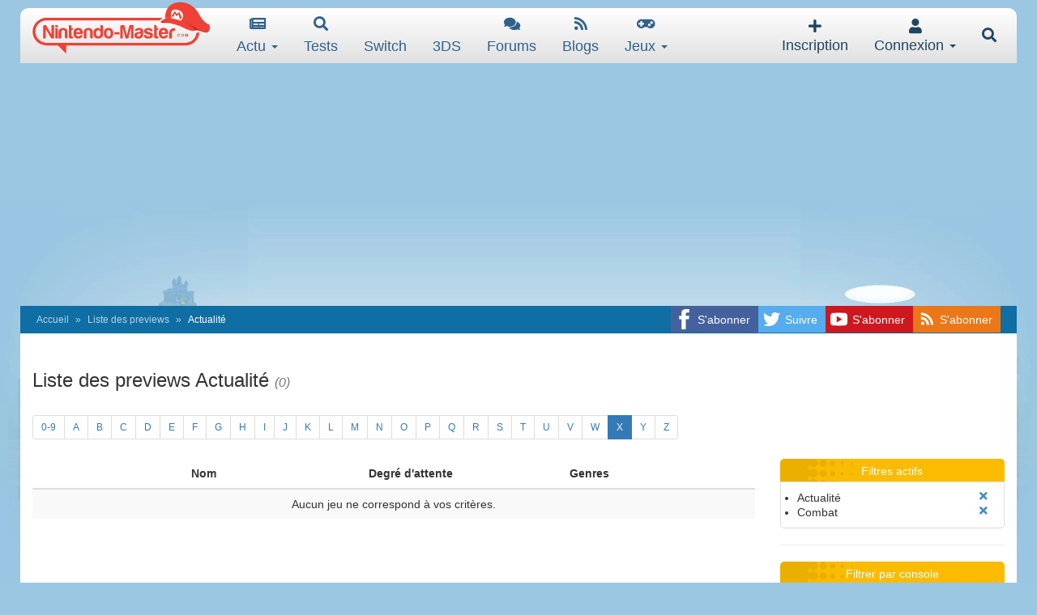

--- FILE ---
content_type: text/html; charset=UTF-8
request_url: https://www.nintendo-master.com/previews/autre?l=X&g=23
body_size: 8737
content:
<!doctype html>
<html prefix="og: http://ogp.me/ns#" lang="fr">
<head>


<!-- Google tag (gtag.js) -->
<script async src="https://www.googletagmanager.com/gtag/js?id=G-D79KNPH6FL"></script>
<script>
  window.dataLayer = window.dataLayer || [];
  function gtag(){dataLayer.push(arguments);}
  gtag('js', new Date());

  gtag('config', 'G-D79KNPH6FL');</script>

            <link rel="canonical" href="https://www.nintendo-master.com/previews" />
    <title>Liste des previews - Nintendo-Master</title>
    <meta charset="utf-8">
    <meta http-equiv="X-UA-Compatible" content="IE=edge">
    <meta name="viewport"
          content="width=1024">

            <meta name="keywords"
              content="nintendo,switch,wii,wiiu,ds,nds,3ds,n3ds,nx,gamecube,play,console,jeux,ngc,gc,gba,e3,gameboy,game,gb,micro,news,mario,zelda,link,pokemon,pikachu,xenoblade,splatoon,forum,portable,tgs,salon,amiibo,online,nintendo-master,informations,video,nm,actualité,rpg,screen,sega,capcom,metroid,spécialisé,news,blog">
    
            <meta name="description"
              content="Visualisation de la liste des previews, les jeux que nous attendons le plus">
    

    <meta name="google-site-verification" content="Yn628QHoWKAexHLpHE5vymfGq4kU-mu_he7BLSo0wKo"/>
    <meta name="csrf-token" content="CWGQ12lppoR3JwZoNpCgRNpIdj93Yl2C18i2z7Ro"/>

    <meta name="socketio_token" content="null"/>

    <meta name="theme-color" content="#b83b3b">
    <meta name="application-name" content="Nintendo-Master">

    <link rel="apple-touch-icon-precomposed" sizes="57x57"
          href="https://www.nintendo-master.com/img/favicons/apple-touch-icon-57x57.png"/>
    <link rel="apple-touch-icon-precomposed" sizes="114x114"
          href="https://www.nintendo-master.com/img/favicons/apple-touch-icon-114x114.png"/>
    <link rel="apple-touch-icon-precomposed" sizes="72x72"
          href="https://www.nintendo-master.com/img/favicons/apple-touch-icon-72x72.png"/>
    <link rel="apple-touch-icon-precomposed" sizes="144x144"
          href="https://www.nintendo-master.com/img/favicons/apple-touch-icon-144x144.png"/>
    <link rel="apple-touch-icon-precomposed" sizes="60x60"
          href="https://www.nintendo-master.com/img/favicons/apple-touch-icon-60x60.png"/>
    <link rel="apple-touch-icon-precomposed" sizes="120x120"
          href="https://www.nintendo-master.com/img/favicons/apple-touch-icon-120x120.png"/>
    <link rel="apple-touch-icon-precomposed" sizes="76x76"
          href="https://www.nintendo-master.com/img/favicons/apple-touch-icon-76x76.png"/>
    <link rel="apple-touch-icon-precomposed" sizes="152x152"
          href="https://www.nintendo-master.com/img/favicons/apple-touch-icon-152x152.png"/>
    <link rel="icon" type="image/png" href="https://www.nintendo-master.com/img/favicons/favicon-196x196.png" sizes="196x196"/>
    <link rel="icon" type="image/png" href="https://www.nintendo-master.com/img/favicons/favicon-96x96.png" sizes="96x96"/>
    <link rel="icon" type="image/png" href="https://www.nintendo-master.com/img/favicons/favicon-32x32.png" sizes="32x32"/>
    <link rel="icon" type="image/png" href="https://www.nintendo-master.com/img/favicons/favicon-16x16.png" sizes="16x16"/>

                <link href="https://www.nintendo-master.com/css/bootstrap.css" rel="stylesheet">
        <link href="https://www.nintendo-master.com/css/app.css?3622" rel="stylesheet">
        <link href="https://www.nintendo-master.com/css/perfect-scrollbar.min.css?3" rel="stylesheet">

                    <link href="https://www.nintendo-master.com/css/nm/game.css?1808" rel="stylesheet">
                    <link href="https://www.nintendo-master.com/css/jquery.fancybox.css?2102" rel="stylesheet">
            
    <link href="https://www.nintendo-master.com/css/nm/game.css" rel="stylesheet">

            <link rel="alternate" type="application/rss+xml" href="https://www.nintendo-master.com/rss/news" title="Nintendo-Master: News">
        <link rel="alternate" type="application/rss+xml" href="https://www.nintendo-master.com/rss/blogs" title="Nintendo-Master: Blogs">
        <link rel="alternate" type="application/rss+xml" href="https://www.nintendo-master.com/rss/forum"
              title="Nintendo-Master: Forums">
    
    
    <link rel="stylesheet" href="https://www.nintendo-master.com/css/fontawesome.min.css?1">

    <!-- Global site tag (gtag.js) - Google Analytics -->
    <script async src="https://www.googletagmanager.com/gtag/js?id=UA-146431523-1"></script>
    <script>
        window.dataLayer = window.dataLayer || [];
        function gtag(){dataLayer.push(arguments);}
        gtag('js', new Date());

        gtag('config', 'UA-146431523-1');
    </script>

    <script async src="https://pagead2.googlesyndication.com/pagead/js/adsbygoogle.js"></script>
    <script>
        (adsbygoogle = window.adsbygoogle || []).push({
            google_ad_client: "ca-pub-2699302559426236",
            enable_page_level_ads: true
        });
    </script>

    
    <meta property="og:site_name" content="Nintendo-Master"/>
    <meta name="twitter:site" content="@NM_Officiel"/>

            <meta property="og:title" content="Nintendo-Master, actu Nintendo et Nintendo Switch"/>
        <meta property="og:type" content="website"/>
        <meta property="og:url" content="https://www.nintendo-master.com"/>
        <meta property="og:image" content="https://www.nintendo-master.com/img/banners/250x250.png"/>
    </head>
<body>

<script>
    function canUseWebP() {
        var elem = document.createElement('canvas');
        if (!!(elem.getContext && elem.getContext('2d')))
            return elem.toDataURL('image/webp').indexOf('data:image/webp') == 0;
        return false;
    }

    if (!canUseWebP())
        document.body.classList.add("not-webp");
</script>

<div id="offcanvas-bg-black"></div>
    <style>
        body {
            background-image: url('/img/deco.webp');
            background-position: bottom center;
            background-size: 100%;
            background-repeat: no-repeat;
            background-color: #9bc7e2;
            background-attachment: fixed;
        }
    </style>


<div class="container container-site">

    <div class="row header" data-spy="affix" data-offset-top="60">
    <a class="logo hidden-xs" title="Logo menu Nintendo-Master " href="https://www.nintendo-master.com"></a>

    <nav class="navbar navbar-menu" role="navigation">
        <!-- Brand and toggle get grouped for better mobile display -->
        <div class="navbar-header" style="text-align: center;">
            <a class="mobile-header-toggle navbar-toggle pull-right visible-xs" style="margin-right:8px;" data-toggle="search"
               href="#">
                <span class="fa fa-search mobile-search-btn"></span>
            </a>

            
            <form action="/recherche" method="get" id="search-mobile">
                <a href="#" id="search-back"><i class="fa fa-arrow-left"></i></a>
                <input type="text" class="form-control search-text-mobile" name="q"
                       placeholder="Rechercher..."  >
            </form>

            <a class=" navbar-toggle toggle-menu visible-xs pull-left" id="logo_mobile" data-toggle="offcanvas"
               data-target="#offcanvas-menu" href="#">
                <span class="lines"></span>
            </a>

            <a class="logo visible-xs" title="Logo mobile Nintendo-Master" href="/"></a>
        </div>

        <div class="hidden-xs" id="collapse-menu">
                            <div class="visible-xs">
                    <div class="subheader">
                        <a href="#" data-toggle="modal" data-target="#modal_connect"
                           class="btn btn-primary">Connexion</a>
                        <a href="https://www.nintendo-master.com/inscription" class="btn btn-danger">Inscription</a>
                    </div>
                </div>
            
            <ul class="nav navbar-nav nav-main">
                
                <li class="visible-xs">
                    <a href="https://www.nintendo-master.com">
                        <span class="fa fa-home"></span>
                        Accueil
                    </a>
                </li>
                <li class="dropdown">
                    <a href="#" class="dropdown-toggle" data-toggle="dropdown">
                        <span class="fa fa-newspaper"></span>
                        Actu <b class="caret"></b>
                    </a>
                    <ul class="dropdown-menu">
                        <li><a href="https://www.nintendo-master.com/actualite">Dernières news</a></li>
                        <li><a href="https://www.nintendo-master.com/actualite/important">A ne pas rater</a></li>
                        <li><a href="https://www.nintendo-master.com/actualite/wii-u">Nintendo Wii U</a></li>
                        <li><a href="https://www.nintendo-master.com/actualite/3ds">Nintendo 3DS</a></li>
                        <li><a href="https://www.nintendo-master.com/actualite/switch">Nintendo SWITCH</a></li>
                        <li><a href="https://www.nintendo-master.com/actualite/exclu">Exclusivités</a></li>
                    </ul>
                </li>

                <li class="dropdown">
                    <a href="https://www.nintendo-master.com/tests" class="dropdown-toggle">
                        <span class="fa fa-search"></span>
                        Tests
                    </a>
                </li>

                <li class="dropdown dropdown-sm">
                    <a href="https://www.nintendo-master.com/actualite/switch" class="dropdown-toggle">
                        <span class="iconify" data-icon="fa-brands:nintendo-switch" data-inline="false" data-width="18"
                              data-height="18"></span>
                        <span class="hidden-sm">Switch</span>
                    </a>
                </li>

                <li class="dropdown dropdown-sm">
                    <a href="https://www.nintendo-master.com/actualite/3ds" class="dropdown-toggle">
                        <span class="iconify" data-icon="whh-nintendods" data-inline="false" data-width="18"
                              data-height="18"></span>
                        <span class="hidden-sm">3DS</span>
                    </a>
                </li>

                <li class="dropdown">
                    <a href="https://www.nintendo-master.com/forum" class="dropdown-toggle">
                        <span class="fa fa-comments"></span>
                        Forums
                    </a>
                </li>

                <li class="dropdown">
                    <a href="https://www.nintendo-master.com/blogs" class="dropdown-toggle">
                        <span class="fa fa-rss"></span>
                        Blogs
                    </a>
                </li>

                <li class="dropdown">
                    <a href="#" class="dropdown-toggle" data-toggle="dropdown">
                        <span class="fa fa-gamepad"></span>
                        Jeux <b class="caret"></b>
                    </a>
                    <ul class="dropdown-menu">
                        <li><a href="https://www.nintendo-master.com/jeux">Tous les jeux</a></li>
                        <li><a href="https://www.nintendo-master.com/jeux/sorties">Calendrier des sorties</a></li>
                        <li><a href="https://www.nintendo-master.com/previews">Previews</a></li>
                    </ul>
                </li>

                            </ul>
        </div>

        <ul class="nav navbar-nav nav-user hidden-xs pull-right">
                            <li class="dropdown">
                    <a href="https://www.nintendo-master.com/inscription" class="dropdown-toggle">
                        <span class="fa fa-plus hidden-sm"></span>
                        Inscription
                    </a>
                </li>

                <li class="dropdown dropdown-click">
                    <a href="#" class="dropdown-toggle" data-toggle="dropdown">
                        <span class="fa fa-user hidden-sm"></span>
                        Connexion <b class="caret hidden-xs"></b>
                    </a>
                    <div class="dropdown-menu dropdown-menu-right connect-box-dropdown">
                        <div id="connect_box">
                            <form action="https://www.nintendo-master.com/connexion" method="post" class="form-inline form-login" id="connect"><input type="hidden" name="_token" value="CWGQ12lppoR3JwZoNpCgRNpIdj93Yl2C18i2z7Ro">
                            <div class="form-group username-group">
                                <div class="input-group">
                                    <div class="input-group-addon"><span class="fa fa-user"></span></div>
                                    <input type="text" class="form-control" id="username" name="email"
                                           placeholder="Pseudo">
                                </div>
                            </div>

                            <div class="form-group password-group">
                                <div class="input-group">
                                    <div class="input-group-addon"><span class="fa fa-lock"></span></div>
                                    <input type="password" class="form-control" id="password" name="password"
                                           placeholder="Mot de passe">
                                </div>
                            </div>

                            <div class="btn-block btns-signin">
                                <button type="submit" id="btn_login" class="btn btn-primary">Connexion</button>
                            </div>

                            <div class="form-group password-group">
                                <div class="checkbox">
                                    <label>
                                        <input type="checkbox" class="noicheck" name="remember" checked> Se souvenir de
                                        moi
                                    </label>
                                </div>
                            </div>

                            <a href="https://www.nintendo-master.com/users/forgot_password" class="forget_password">Mot de passe
                                oublié?</a>

                            </form>
                        </div>
                    </div>
                </li>
                        <li class="pull-right search-nav-toggle">
                <a class="mobile-header-toggle navbar-toggle pull-right" style="margin-right:8px;"
                   data-toggle="search" href="#">
                    <span class="fa fa-search mobile-search-btn"></span>
                </a>
            </li>
        </ul>
    </nav>
</div>

    <div id="offcanvas-menu"
         class="navmenu navmenu-default navmenu-fixed-left offcanvas-xs hidden-sm hidden-md hidden-lg"></div>

    
            <div class="row content-breadcrumb hidden-xs">
            <div class="social-networks hidden-xs">
                <div class="social-item item-fb">
                    <a href="https://www.facebook.com/pages/Nintendo-Mastercom/595180663842693" target="_blank"
                       rel=”noreferrer” title="Facebook Nintendo-Master">
                        <span class="hidden-sm">S'abonner</span></a>
                </div>
                <div class="social-item item-tw">
                    <a href="https://twitter.com/NM_Officiel" target="_blank" rel=”noreferrer”
                       title="Twitter Nintendo-Master">
                        <span class="hidden-sm">Suivre</span></a>
                </div>
                <div class="social-item item-yt">
                    <a href="https://www.youtube.com/channel/UCUPnBgJ-t7bTvFtDH5fbgjg" target="_blank" rel=”noreferrer”
                       title="YouTube Nintendo-Master">
                        <span class="hidden-sm">S'abonner</span></a>
                </div>
                <div class="social-item item-rss">
                    <a href="https://www.nintendo-master.com/rss/news" target="_blank" title="Flux RSS Nintendo-Master">
                        <span class="hidden-sm">S'abonner</span></a>
                </div>
            </div>

            
                            <ol class="breadcrumb separator-bar hidden-xs">
                    <li><a href="/">Accueil</a></li>
                                <li><a href="https://www.nintendo-master.com/previews">Liste des previews</a></li>
        <li class="active">Actualité</li>
                    </ol>
                    </div>
    
    <div class="main-content row" id="main-content">
        <div class="social-networks visible-xs">
            <div class="social-item item-yt">
                <a href="https://www.youtube.com/channel/UCUPnBgJ-t7bTvFtDH5fbgjg" target="_blank" rel=”noreferrer”
                   title="S'abonner à la chaîne YouTube"></a>
            </div>
            <div class="social-item item-fb">
                <a href="https://www.facebook.com/pages/Nintendo-Mastercom/595180663842693" target="_blank"
                   rel=”noreferrer” title="S'abonner sur Facebook"></a>
            </div>
            <div class="social-item item-tw">
                <a href="https://twitter.com/NM_Officiel" target="_blank" rel=”noreferrer”
                   title="Suivre sur Twitter"></a>
            </div>
        </div>

        <div class="col-md-12 mobile-container">
            
            
    <h3>Liste des previews Actualité <i><small>(0)</small></i></h3>

    <nav>
        <ul class="pagination pagination-sm">
            <li><a href="https://www.nintendo-master.com/previews/autre?l=09&g=23">0-9</a></li>
                            <li><a href="https://www.nintendo-master.com/previews/autre?l=A&g=23">A</a></li>
                            <li><a href="https://www.nintendo-master.com/previews/autre?l=B&g=23">B</a></li>
                            <li><a href="https://www.nintendo-master.com/previews/autre?l=C&g=23">C</a></li>
                            <li><a href="https://www.nintendo-master.com/previews/autre?l=D&g=23">D</a></li>
                            <li><a href="https://www.nintendo-master.com/previews/autre?l=E&g=23">E</a></li>
                            <li><a href="https://www.nintendo-master.com/previews/autre?l=F&g=23">F</a></li>
                            <li><a href="https://www.nintendo-master.com/previews/autre?l=G&g=23">G</a></li>
                            <li><a href="https://www.nintendo-master.com/previews/autre?l=H&g=23">H</a></li>
                            <li><a href="https://www.nintendo-master.com/previews/autre?l=I&g=23">I</a></li>
                            <li><a href="https://www.nintendo-master.com/previews/autre?l=J&g=23">J</a></li>
                            <li><a href="https://www.nintendo-master.com/previews/autre?l=K&g=23">K</a></li>
                            <li><a href="https://www.nintendo-master.com/previews/autre?l=L&g=23">L</a></li>
                            <li><a href="https://www.nintendo-master.com/previews/autre?l=M&g=23">M</a></li>
                            <li><a href="https://www.nintendo-master.com/previews/autre?l=N&g=23">N</a></li>
                            <li><a href="https://www.nintendo-master.com/previews/autre?l=O&g=23">O</a></li>
                            <li><a href="https://www.nintendo-master.com/previews/autre?l=P&g=23">P</a></li>
                            <li><a href="https://www.nintendo-master.com/previews/autre?l=Q&g=23">Q</a></li>
                            <li><a href="https://www.nintendo-master.com/previews/autre?l=R&g=23">R</a></li>
                            <li><a href="https://www.nintendo-master.com/previews/autre?l=S&g=23">S</a></li>
                            <li><a href="https://www.nintendo-master.com/previews/autre?l=T&g=23">T</a></li>
                            <li><a href="https://www.nintendo-master.com/previews/autre?l=U&g=23">U</a></li>
                            <li><a href="https://www.nintendo-master.com/previews/autre?l=V&g=23">V</a></li>
                            <li><a href="https://www.nintendo-master.com/previews/autre?l=W&g=23">W</a></li>
                            <li class="active"><a href="https://www.nintendo-master.com/previews/autre?l=X&g=23">X</a></li>
                            <li><a href="https://www.nintendo-master.com/previews/autre?l=Y&g=23">Y</a></li>
                            <li><a href="https://www.nintendo-master.com/previews/autre?l=Z&g=23">Z</a></li>
                    </ul>
    </nav>

    <style>
        table.games-list>tbody>tr>td { vertical-align: middle}
        .games-list td:nth-child(1) {width: 5%;text-align: center;}
        .games-list td:nth-child(2) {width: 55%;}
        .games-list td:nth-child(3) {width: 20%;}
        .games-list td:nth-child(4) {width: 20%}

        .games-list .article-note {
            font-size: 15px;
            padding: 1px;
        }
    </style>

    <div class="row">
        <div class="col-md-9">
            <table class="table table-striped games-list">
                <thead>
                    <tr>
                        <th></th>
                        <th>Nom</th>
                        <th>Degré d'attente</th>
                        <th>Genres</th>
                    </tr>
                </thead>
                                    <tr><td colspan="4">Aucun jeu ne correspond à vos critères.</td></tr>
                            </table>
        </div>

        <div class="col-md-3">
            <div class="box">
                <div class="small-box-header">Filtres actifs</div>
                <div class="box-body">
                    <ul class="filters-list">
                                                    <li>Actualité <a href="https://www.nintendo-master.com/previews?l=X&g=23" class="fa fa-times pull-right"></a></li>
                        
                                                    <li>Combat <a href="https://www.nintendo-master.com/previews/autre?l=X" class="fa fa-times pull-right"></a></li>
                        
                                            </ul>
                </div>
            </div>

            <hr>

            <div class="box">
                <div class="small-box-header">Filtrer par console</div>
                <div class="box-body">
                                            <a href="https://www.nintendo-master.com/previews/wii?l=X&g=23">Nintendo Wii</a>
                        <i>(1082)</i><br>
                                            <a href="https://www.nintendo-master.com/previews/wii-u?l=X&g=23">Nintendo Wii U</a>
                        <i>(682)</i><br>
                                            <a href="https://www.nintendo-master.com/previews/ds?l=X&g=23">Nintendo DS</a>
                        <i>(1100)</i><br>
                                            <a href="https://www.nintendo-master.com/previews/3ds?l=X&g=23">Nintendo 3DS</a>
                        <i>(929)</i><br>
                                            <a href="https://www.nintendo-master.com/previews/retro?l=X&g=23">Retro-Gaming</a>
                        <i>(15)</i><br>
                                            <a href="https://www.nintendo-master.com/previews/gba?l=X&g=23">GameBoy Advance</a>
                        <i>(66)</i><br>
                                            <a href="https://www.nintendo-master.com/previews/gc?l=X&g=23">GameCube</a>
                        <i>(423)</i><br>
                                            <a href="https://www.nintendo-master.com/previews/gb?l=X&g=23">GameBoy</a>
                        <i>(119)</i><br>
                                            <a href="https://www.nintendo-master.com/previews/n64?l=X&g=23">Nintendo 64</a>
                        <i>(315)</i><br>
                                            <a href="https://www.nintendo-master.com/previews/snes?l=X&g=23">Super NES</a>
                        <i>(137)</i><br>
                                            <a href="https://www.nintendo-master.com/previews/nes?l=X&g=23">NES</a>
                        <i>(138)</i><br>
                                            <a href="https://www.nintendo-master.com/previews/2ds?l=X&g=23">Nintendo 2DS</a>
                        <i>(1)</i><br>
                                            <a href="https://www.nintendo-master.com/previews/n3ds?l=X&g=23">New Nintendo 3DS</a>
                        <i>(11)</i><br>
                                            <a href="https://www.nintendo-master.com/previews/autre?l=X&g=23">Actualité</a>
                        <i>(110)</i><br>
                                            <a href="https://www.nintendo-master.com/previews/switch?l=X&g=23">Nintendo Switch</a>
                        <i>(2851)</i><br>
                                            <a href="https://www.nintendo-master.com/previews/mobile?l=X&g=23">Mobile</a>
                        <i>(40)</i><br>
                                            <a href="https://www.nintendo-master.com/previews/zik?l=X&g=23">Musique</a>
                        <i>(0)</i><br>
                                            <a href="https://www.nintendo-master.com/previews/lego?l=X&g=23">LEGO</a>
                        <i>(5)</i><br>
                                            <a href="https://www.nintendo-master.com/previews/ns2?l=X&g=23">Nintendo Switch 2</a>
                        <i>(111)</i><br>
                                            <a href="https://www.nintendo-master.com/previews/film-1?l=X&g=23">Cinéma</a>
                        <i>(3)</i><br>
                                            <a href="https://www.nintendo-master.com/previews/consoles?l=X&g=23">Plateformes</a>
                        <i>(4)</i><br>
                                            <a href="https://www.nintendo-master.com/previews/soc?l=X&g=23">Société</a>
                        <i>(2)</i><br>
                                    </div>
            </div>

            <div class="box">
                <div class="small-box-header">Filtrer par genre</div>
                <div class="box-body">
                                            <a href="https://www.nintendo-master.com/previews/autre?l=X&g=14">Arcade</a><br>
                                            <a href="https://www.nintendo-master.com/previews/autre?l=X&g=16">Aventure</a><br>
                                            <a href="https://www.nintendo-master.com/previews/autre?l=X&g=17">Beat&#039;em all</a><br>
                                            <a href="https://www.nintendo-master.com/previews/autre?l=X&g=18">Cartes</a><br>
                                            <a href="https://www.nintendo-master.com/previews/autre?l=X&g=19">Horror</a><br>
                                            <a href="https://www.nintendo-master.com/previews/autre?l=X&g=20">Plateforme</a><br>
                                            <a href="https://www.nintendo-master.com/previews/autre?l=X&g=23">Combat</a><br>
                                            <a href="https://www.nintendo-master.com/previews/autre?l=X&g=24">Course</a><br>
                                            <a href="https://www.nintendo-master.com/previews/autre?l=X&g=27">FPS</a><br>
                                            <a href="https://www.nintendo-master.com/previews/autre?l=X&g=29">Guerre</a><br>
                                            <a href="https://www.nintendo-master.com/previews/autre?l=X&g=30">Infiltration</a><br>
                                            <a href="https://www.nintendo-master.com/previews/autre?l=X&g=33">Musique</a><br>
                                            <a href="https://www.nintendo-master.com/previews/autre?l=X&g=34">Shoot&#039;em up</a><br>
                                            <a href="https://www.nintendo-master.com/previews/autre?l=X&g=36">Puzzle</a><br>
                                            <a href="https://www.nintendo-master.com/previews/autre?l=X&g=39">Rail Shooter</a><br>
                                            <a href="https://www.nintendo-master.com/previews/autre?l=X&g=40">Réflexion</a><br>
                                            <a href="https://www.nintendo-master.com/previews/autre?l=X&g=41">RPG</a><br>
                                            <a href="https://www.nintendo-master.com/previews/autre?l=X&g=42">Shooter</a><br>
                                            <a href="https://www.nintendo-master.com/previews/autre?l=X&g=43">Stratégie</a><br>
                                            <a href="https://www.nintendo-master.com/previews/autre?l=X&g=45">Survival horror</a><br>
                                            <a href="https://www.nintendo-master.com/previews/autre?l=X&g=46">Tactique</a><br>
                                            <a href="https://www.nintendo-master.com/previews/autre?l=X&g=70">Party Game</a><br>
                                            <a href="https://www.nintendo-master.com/previews/autre?l=X&g=71">Point &amp; Click</a><br>
                                            <a href="https://www.nintendo-master.com/previews/autre?l=X&g=73">Rythme</a><br>
                                            <a href="https://www.nintendo-master.com/previews/autre?l=X&g=97">Casse Briques</a><br>
                                            <a href="https://www.nintendo-master.com/previews/autre?l=X&g=104">Compilation</a><br>
                                            <a href="https://www.nintendo-master.com/previews/autre?l=X&g=107">Action</a><br>
                                            <a href="https://www.nintendo-master.com/previews/autre?l=X&g=109">Simulation</a><br>
                                            <a href="https://www.nintendo-master.com/previews/autre?l=X&g=112">Cuisine</a><br>
                                            <a href="https://www.nintendo-master.com/previews/autre?l=X&g=115">Danse</a><br>
                                            <a href="https://www.nintendo-master.com/previews/autre?l=X&g=117">Dessin</a><br>
                                            <a href="https://www.nintendo-master.com/previews/autre?l=X&g=125">Educatif</a><br>
                                            <a href="https://www.nintendo-master.com/previews/autre?l=X&g=144">Sport</a><br>
                                            <a href="https://www.nintendo-master.com/previews/autre?l=X&g=150">Inclassable</a><br>
                                            <a href="https://www.nintendo-master.com/previews/autre?l=X&g=179">MMORPG</a><br>
                                            <a href="https://www.nintendo-master.com/previews/autre?l=X&g=196">Tir</a><br>
                                            <a href="https://www.nintendo-master.com/previews/autre?l=X&g=215">Visual novel</a><br>
                                            <a href="https://www.nintendo-master.com/previews/autre?l=X&g=216">Rogue-Like</a><br>
                                            <a href="https://www.nintendo-master.com/previews/autre?l=X&g=217">Minecraft-like</a><br>
                                            <a href="https://www.nintendo-master.com/previews/autre?l=X&g=218">LEGO</a><br>
                                            <a href="https://www.nintendo-master.com/previews/autre?l=X&g=219">Indies</a><br>
                                            <a href="https://www.nintendo-master.com/previews/autre?l=X&g=220">Gestion</a><br>
                                            <a href="https://www.nintendo-master.com/previews/autre?l=X&g=221">Mode</a><br>
                                            <a href="https://www.nintendo-master.com/previews/autre?l=X&g=222">Inclassable</a><br>
                                            <a href="https://www.nintendo-master.com/previews/autre?l=X&g=223">Football</a><br>
                                            <a href="https://www.nintendo-master.com/previews/autre?l=X&g=224">Jouets connectés</a><br>
                                            <a href="https://www.nintendo-master.com/previews/autre?l=X&g=225">Enquête</a><br>
                                            <a href="https://www.nintendo-master.com/previews/autre?l=X&g=226">Application</a><br>
                                            <a href="https://www.nintendo-master.com/previews/autre?l=X&g=227">Rumeur</a><br>
                                            <a href="https://www.nintendo-master.com/previews/autre?l=X&g=228">Livre</a><br>
                                            <a href="https://www.nintendo-master.com/previews/autre?l=X&g=229">VR</a><br>
                                            <a href="https://www.nintendo-master.com/previews/autre?l=X&g=230">Flipper</a><br>
                                            <a href="https://www.nintendo-master.com/previews/autre?l=X&g=231">Bac à sable</a><br>
                                            <a href="https://www.nintendo-master.com/previews/autre?l=X&g=232">Rainy Frog</a><br>
                                            <a href="https://www.nintendo-master.com/previews/autre?l=X&g=233">Thriller narratif</a><br>
                                            <a href="https://www.nintendo-master.com/previews/autre?l=X&g=234">Metroidvania</a><br>
                                            <a href="https://www.nintendo-master.com/previews/autre?l=X&g=235">Tower Defense</a><br>
                                            <a href="https://www.nintendo-master.com/previews/autre?l=X&g=236">Dungeon RPG</a><br>
                                            <a href="https://www.nintendo-master.com/previews/autre?l=X&g=237">Rogue-Lite</a><br>
                                            <a href="https://www.nintendo-master.com/previews/autre?l=X&g=238">Hack-and-Slash</a><br>
                                            <a href="https://www.nintendo-master.com/previews/autre?l=X&g=239">Cascade</a><br>
                                            <a href="https://www.nintendo-master.com/previews/autre?l=X&g=240">Battle Royale</a><br>
                                            <a href="https://www.nintendo-master.com/previews/autre?l=X&g=241">Moba</a><br>
                                            <a href="https://www.nintendo-master.com/previews/autre?l=X&g=242">Coopération</a><br>
                                            <a href="https://www.nintendo-master.com/previews/autre?l=X&g=243">Mecha</a><br>
                                            <a href="https://www.nintendo-master.com/previews/autre?l=X&g=244">Pokémon-Like</a><br>
                                            <a href="https://www.nintendo-master.com/previews/autre?l=X&g=245">Casse-tête</a><br>
                                            <a href="https://www.nintendo-master.com/previews/autre?l=X&g=246">Free-to-Play</a><br>
                                            <a href="https://www.nintendo-master.com/previews/autre?l=X&g=247">Film</a><br>
                                            <a href="https://www.nintendo-master.com/previews/autre?l=X&g=248">Horreur</a><br>
                                            <a href="https://www.nintendo-master.com/previews/autre?l=X&g=249">FMV</a><br>
                                            <a href="https://www.nintendo-master.com/previews/autre?l=X&g=250">Survie</a><br>
                                            <a href="https://www.nintendo-master.com/previews/autre?l=X&g=251">Exploration</a><br>
                                            <a href="https://www.nintendo-master.com/previews/autre?l=X&g=252">Livres</a><br>
                                            <a href="https://www.nintendo-master.com/previews/autre?l=X&g=253">Tactical-RPG</a><br>
                                            <a href="https://www.nintendo-master.com/previews/autre?l=X&g=254">Twin-stick shooter</a><br>
                                            <a href="https://www.nintendo-master.com/previews/autre?l=X&g=255">City Builder</a><br>
                                            <a href="https://www.nintendo-master.com/previews/autre?l=X&g=256">LEGO</a><br>
                                            <a href="https://www.nintendo-master.com/previews/autre?l=X&g=257">Multi</a><br>
                                            <a href="https://www.nintendo-master.com/previews/autre?l=X&g=258">Cinéma</a><br>
                                            <a href="https://www.nintendo-master.com/previews/autre?l=X&g=259">Film</a><br>
                                            <a href="https://www.nintendo-master.com/previews/autre?l=X&g=260">console</a><br>
                                            <a href="https://www.nintendo-master.com/previews/autre?l=X&g=261">Autre</a><br>
                                    </div>
            </div>
        </div>
    </div>

        </div>

    </div>

    <div class="row footer">
            <div class="col-sm-3">
            <a href="/" title="Page d'accueil"><img src="https://www.nintendo-master.com/img/logo-flat.png?2" class="lazy logo-footer" alt="Logo Nintendo-Master"></a>
        </div>
    
    <div class="col-sm-5">
        Nintendo-master.com, toute l'actualité Nintendo en France<br>
        Toute l'actualité Nintendo : Switch, Nintendo Switch 2, amiibo, Zelda, Mario - 2003-2026<br><br>

        Tags :
	<a href="https://www.nintendo-master.com/actualite/switch">Nintendo Switch</a>,
        <a href="https://www.nintendo-master.com/actualite/zelda">Zelda</a>,
        <a href="https://www.nintendo-master.com/actualite/mario">Mario</a>,
        <a href="https://www.nintendo-master.com/actualite/pokemon">Pokémon</a>,
	<a href="https://www.nintendo-master.com/actualite/Metroid">Metroid</a>,
	<a href="https://www.nintendo-master.com/actualite/Xenoblade">Xenoblade</a>,
	<a href="https://www.nintendo-master.com/actualite/Splatoon">Splatoon</a>,
	<a href="https://www.nintendo-master.com/actualite/3ds">Nintendo 3DS</a>,
        <a href="https://www.nintendo-master.com/actualite/amiibo">Amiibo</a>,
	<a href="https://www.nintendo-master.com/actualite/My%20Nintendo">My Nintendo</a>,
	<a href="https://www.nintendo-master.com/actualite/Cartoon%20Master">Cartoon Master</a>,
        <a href="https://www.nintendo-master.com/actualite/nintendo%20labo">Nintendo Labo</a>
	<a href="https://www.nintendo-master.com/actualite/nintendo%20switch%202">Nintendo Switch 2</a>


        <br><br>

        <a href="https://www.nintendo-master.com/rss/news">RSS Actu</a>,
        <a href="https://www.nintendo-master.com/rss/blogs">RSS Blogs</a>
    </div>

    <div class="col-sm-3 hidden-xs">
        <ul class="footer-links">
             <li><a href="https://www.nintendo-master.com/contact">L'équipe</a></li>
            <li><a href="https://www.nintendo-master.com/membres">Annuaire des membres</a></li>
            <li><a href="mailto:rp@nintendo-master.com">Contact Relations Presse</a></li>
            <li><a href="mailto:recrutement@nintendo-master.com">Recrutement</a></li>
            <li><a href="mailto:contact@nintendo-master.com">Signaler un bug</a></li>
            <li><a href="https://www.nintendo-master.com/informations-legales">Mentions légales</a></li> 
	    
        </ul>
    </div>
</div>

	<div class="partners row">
					<div style="width: 100%; text-align: center;">
				
			</div>
		
		<div class="col-md-12 text-center">
			Partenaires (<a href="mailto:rp@nintendo-master.com">Devenir Partenaire</a>) :
			<a href="http://www.all-nintendo.com/" rel=”noreferrer” target="_blank">All-Nintendo</a> -
			<a href="http://www.next-nintendo.com/" rel=”noreferrer” target="_blank">Next-Nintendo</a> -
            <a href="http://jeux.info" rel=”noreferrer” title="Jeux.info" target="_blank">Jeux</a> -
            <a href="http://coloriage.info" rel=”noreferrer” title="Coloriage à imprimer" target="_blank">Coloriage à imprimer</a> -
            <a href="http://coloring-pages.info" rel=”noreferrer” title="Free Coloring Pages" target="_blank">Coloring pages</a>
        </div>
	</div>
</div>

            <div class="modal fade" id="modal_connect">
            <div class="modal-dialog">
                <div class="modal-content">
                    <div class="modal-header">
                        <button type="button" class="close" data-dismiss="modal" aria-hidden="true">&times;</button>
                        <h4 class="modal-title">Se connecter</h4>
                    </div>
                    <div class="modal-body" id="connect_modal"></div>
                    <div class="clearfix"></div>
                </div>
            </div>
        </div>
    
    
    <div id="smilies_popover" class="hidden">
        <div class="smilies_btn">
            <div class="smilies" tabindex="0" data-placement="top" data-toggle="popover" data-trigger="focus" data-html="true" data-content="&lt;div class=&quot;smiley-btn&quot;&gt;&lt;img src=&quot;https://www.nintendo-master.com/img/smilies/smile.gif&quot; width=&quot;15&quot; height=&quot;15&quot; title=&quot;:-)&quot; rel=&quot;:-)&quot; alt=&quot;:-)&quot;&gt;&lt;/div&gt;&lt;div class=&quot;smiley-btn&quot;&gt;&lt;img src=&quot;https://www.nintendo-master.com/img/smilies/happy.gif&quot; width=&quot;15&quot; height=&quot;15&quot; title=&quot;:happy:&quot; rel=&quot;:happy:&quot; alt=&quot;:happy:&quot;&gt;&lt;/div&gt;&lt;div class=&quot;smiley-btn&quot;&gt;&lt;img src=&quot;https://www.nintendo-master.com/img/smilies/biggrin.gif&quot; width=&quot;15&quot; height=&quot;15&quot; title=&quot;:-D&quot; rel=&quot;:-D&quot; alt=&quot;:-D&quot;&gt;&lt;/div&gt;&lt;div class=&quot;smiley-btn&quot;&gt;&lt;img src=&quot;https://www.nintendo-master.com/img/smilies/razz.gif&quot; width=&quot;15&quot; height=&quot;15&quot; title=&quot;:-P&quot; rel=&quot;:-P&quot; alt=&quot;:-P&quot;&gt;&lt;/div&gt;&lt;div class=&quot;smiley-btn&quot;&gt;&lt;img src=&quot;https://www.nintendo-master.com/img/smilies/smilespace.gif&quot; width=&quot;15&quot; height=&quot;15&quot; title=&quot;:hap:&quot; rel=&quot;:hap:&quot; alt=&quot;:hap:&quot;&gt;&lt;/div&gt;&lt;div class=&quot;smiley-btn&quot;&gt;&lt;img src=&quot;https://www.nintendo-master.com/img/smilies/lol.gif&quot; width=&quot;15&quot; height=&quot;15&quot; title=&quot;:lol:&quot; rel=&quot;:lol:&quot; alt=&quot;:lol:&quot;&gt;&lt;/div&gt;&lt;div class=&quot;smiley-btn&quot;&gt;&lt;img src=&quot;https://www.nintendo-master.com/img/smilies/wink.gif&quot; width=&quot;15&quot; height=&quot;15&quot; title=&quot;;)&quot; rel=&quot;;)&quot; alt=&quot;;)&quot;&gt;&lt;/div&gt;&lt;div class=&quot;smiley-btn&quot;&gt;&lt;img src=&quot;https://www.nintendo-master.com/img/smilies/nxd.gif&quot; width=&quot;15&quot; height=&quot;15&quot; title=&quot;XD&quot; rel=&quot;XD&quot; alt=&quot;XD&quot;&gt;&lt;/div&gt;&lt;div class=&quot;smiley-btn&quot;&gt;&lt;img src=&quot;https://www.nintendo-master.com/img/smilies/smiling.gif&quot; width=&quot;15&quot; height=&quot;15&quot; title=&quot;:joie:&quot; rel=&quot;:joie:&quot; alt=&quot;:joie:&quot;&gt;&lt;/div&gt;&lt;div class=&quot;smiley-btn&quot;&gt;&lt;img src=&quot;https://www.nintendo-master.com/img/smilies/huhu.gif&quot; width=&quot;15&quot; height=&quot;16&quot; title=&quot;:huhu:&quot; rel=&quot;:huhu:&quot; alt=&quot;:huhu:&quot;&gt;&lt;/div&gt;&lt;div class=&quot;smiley-btn&quot;&gt;&lt;img src=&quot;https://www.nintendo-master.com/img/smilies/fete.gif&quot; width=&quot;26&quot; height=&quot;20&quot; title=&quot;:fete:&quot; rel=&quot;:fete:&quot; alt=&quot;:fete:&quot;&gt;&lt;/div&gt;&lt;div class=&quot;smiley-btn&quot;&gt;&lt;img src=&quot;https://www.nintendo-master.com/img/smilies/roll.gif&quot; width=&quot;15&quot; height=&quot;15&quot; title=&quot;:roll:&quot; rel=&quot;:roll:&quot; alt=&quot;:roll:&quot;&gt;&lt;/div&gt;&lt;div class=&quot;smiley-btn&quot;&gt;&lt;img src=&quot;https://www.nintendo-master.com/img/smilies/doute.gif&quot; width=&quot;15&quot; height=&quot;15&quot; title=&quot;;(&quot; rel=&quot;;(&quot; alt=&quot;;(&quot;&gt;&lt;/div&gt;&lt;div class=&quot;smiley-btn&quot;&gt;&lt;img src=&quot;https://www.nintendo-master.com/img/smilies/yes.gif&quot; width=&quot;15&quot; height=&quot;15&quot; title=&quot;:yes:&quot; rel=&quot;:yes:&quot; alt=&quot;:yes:&quot;&gt;&lt;/div&gt;&lt;div class=&quot;smiley-btn&quot;&gt;&lt;img src=&quot;https://www.nintendo-master.com/img/smilies/top.gif&quot; width=&quot;23&quot; height=&quot;18&quot; title=&quot;:top:&quot; rel=&quot;:top:&quot; alt=&quot;:top:&quot;&gt;&lt;/div&gt;&lt;div class=&quot;smiley-btn&quot;&gt;&lt;img src=&quot;https://www.nintendo-master.com/img/smilies/pacman.gif&quot; width=&quot;17&quot; height=&quot;17&quot; title=&quot;:v&quot; rel=&quot;:v&quot; alt=&quot;:v&quot;&gt;&lt;/div&gt;&lt;div class=&quot;smiley-btn&quot;&gt;&lt;img src=&quot;https://www.nintendo-master.com/img/smilies/kc.gif&quot; width=&quot;15&quot; height=&quot;15&quot; title=&quot;:kc:&quot; rel=&quot;:kc:&quot; alt=&quot;:kc:&quot;&gt;&lt;/div&gt;&lt;div class=&quot;smiley-btn&quot;&gt;&lt;img src=&quot;https://www.nintendo-master.com/img/smilies/facepalm.gif&quot; width=&quot;17&quot; height=&quot;15&quot; title=&quot;:fp:&quot; rel=&quot;:fp:&quot; alt=&quot;:fp:&quot;&gt;&lt;/div&gt;&lt;div class=&quot;smiley-btn&quot;&gt;&lt;img src=&quot;https://www.nintendo-master.com/img/smilies/bor2.gif&quot; width=&quot;15&quot; height=&quot;15&quot; title=&quot;:bor2:&quot; rel=&quot;:bor2:&quot; alt=&quot;:bor2:&quot;&gt;&lt;/div&gt;&lt;div class=&quot;smiley-btn&quot;&gt;&lt;img src=&quot;https://www.nintendo-master.com/img/smilies/ohh.gif&quot; width=&quot;15&quot; height=&quot;15&quot; title=&quot;:cute:&quot; rel=&quot;:cute:&quot; alt=&quot;:cute:&quot;&gt;&lt;/div&gt;&lt;div class=&quot;smiley-btn&quot;&gt;&lt;img src=&quot;https://www.nintendo-master.com/img/smilies/bigeek.gif&quot; width=&quot;15&quot; height=&quot;15&quot; title=&quot;:mg:&quot; rel=&quot;:mg:&quot; alt=&quot;:mg:&quot;&gt;&lt;/div&gt;&lt;div class=&quot;smiley-btn&quot;&gt;&lt;img src=&quot;https://www.nintendo-master.com/img/smilies/cool.gif&quot; width=&quot;15&quot; height=&quot;15&quot; title=&quot;:cool:&quot; rel=&quot;:cool:&quot; alt=&quot;:cool:&quot;&gt;&lt;/div&gt;&lt;div class=&quot;smiley-btn&quot;&gt;&lt;img src=&quot;https://www.nintendo-master.com/img/smilies/embarrassed.gif&quot; width=&quot;15&quot; height=&quot;15&quot; title=&quot;:woops:&quot; rel=&quot;:woops:&quot; alt=&quot;:woops:&quot;&gt;&lt;/div&gt;&lt;div class=&quot;smiley-btn&quot;&gt;&lt;img src=&quot;https://www.nintendo-master.com/img/smilies/eek.gif&quot; width=&quot;15&quot; height=&quot;15&quot; title=&quot;:o&quot; rel=&quot;:o&quot; alt=&quot;:o&quot;&gt;&lt;/div&gt;&lt;div class=&quot;smiley-btn&quot;&gt;&lt;img src=&quot;https://www.nintendo-master.com/img/smilies/nx.gif&quot; width=&quot;15&quot; height=&quot;15&quot; title=&quot;:x&quot; rel=&quot;:x&quot; alt=&quot;:x&quot;&gt;&lt;/div&gt;&lt;div class=&quot;smiley-btn&quot;&gt;&lt;img src=&quot;https://www.nintendo-master.com/img/smilies/mad.gif&quot; width=&quot;15&quot; height=&quot;15&quot; title=&quot;;x&quot; rel=&quot;;x&quot; alt=&quot;;x&quot;&gt;&lt;/div&gt;&lt;div class=&quot;smiley-btn&quot;&gt;&lt;img src=&quot;https://www.nintendo-master.com/img/smilies/no.gif&quot; width=&quot;15&quot; height=&quot;15&quot; title=&quot;:no:&quot; rel=&quot;:no:&quot; alt=&quot;:no:&quot;&gt;&lt;/div&gt;&lt;div class=&quot;smiley-btn&quot;&gt;&lt;img src=&quot;https://www.nintendo-master.com/img/smilies/none.gif&quot; width=&quot;15&quot; height=&quot;15&quot; title=&quot;:|&quot; rel=&quot;:|&quot; alt=&quot;:|&quot;&gt;&lt;/div&gt;&lt;div class=&quot;smiley-btn&quot;&gt;&lt;img src=&quot;https://www.nintendo-master.com/img/smilies/rool.gif&quot; width=&quot;15&quot; height=&quot;15&quot; title=&quot;:rool:&quot; rel=&quot;:rool:&quot; alt=&quot;:rool:&quot;&gt;&lt;/div&gt;&lt;div class=&quot;smiley-btn&quot;&gt;&lt;img src=&quot;https://www.nintendo-master.com/img/smilies/sad.gif&quot; width=&quot;15&quot; height=&quot;15&quot; title=&quot;:-(&quot; rel=&quot;:-(&quot; alt=&quot;:-(&quot;&gt;&lt;/div&gt;&lt;div class=&quot;smiley-btn&quot;&gt;&lt;img src=&quot;https://www.nintendo-master.com/img/smilies/sad2.gif&quot; width=&quot;15&quot; height=&quot;15&quot; title=&quot;:&#039;(&quot; rel=&quot;:&#039;(&quot; alt=&quot;:&#039;(&quot;&gt;&lt;/div&gt;&lt;div class=&quot;smiley-btn&quot;&gt;&lt;img src=&quot;https://www.nintendo-master.com/img/smilies/peur.gif&quot; width=&quot;15&quot; height=&quot;15&quot; title=&quot;:fear:&quot; rel=&quot;:fear:&quot; alt=&quot;:fear:&quot;&gt;&lt;/div&gt;&lt;div class=&quot;smiley-btn&quot;&gt;&lt;img src=&quot;https://www.nintendo-master.com/img/smilies/sournois.gif&quot; width=&quot;15&quot; height=&quot;15&quot; title=&quot;:psycho:&quot; rel=&quot;:psycho:&quot; alt=&quot;:psycho:&quot;&gt;&lt;/div&gt;&lt;div class=&quot;smiley-btn&quot;&gt;&lt;img src=&quot;https://www.nintendo-master.com/img/smilies/silly.gif&quot; width=&quot;15&quot; height=&quot;15&quot; title=&quot;:fou:&quot; rel=&quot;:fou:&quot; alt=&quot;:fou:&quot;&gt;&lt;/div&gt;&lt;div class=&quot;smiley-btn&quot;&gt;&lt;img src=&quot;https://www.nintendo-master.com/img/smilies/sleep.gif&quot; width=&quot;15&quot; height=&quot;24&quot; title=&quot;:zzz:&quot; rel=&quot;:zzz:&quot; alt=&quot;:zzz:&quot;&gt;&lt;/div&gt;&lt;div class=&quot;smiley-btn&quot;&gt;&lt;img src=&quot;https://www.nintendo-master.com/img/smilies/ns2.gif&quot; width=&quot;15&quot; height=&quot;15&quot; title=&quot;:s&quot; rel=&quot;:s&quot; alt=&quot;:s&quot;&gt;&lt;/div&gt;&lt;div class=&quot;smiley-btn&quot;&gt;&lt;img src=&quot;https://www.nintendo-master.com/img/smilies/nh.gif&quot; width=&quot;15&quot; height=&quot;15&quot; title=&quot;^_^&quot; rel=&quot;^_^&quot; alt=&quot;^_^&quot;&gt;&lt;/div&gt;&lt;div class=&quot;smiley-btn&quot;&gt;&lt;img src=&quot;https://www.nintendo-master.com/img/smilies/bave.gif&quot; width=&quot;15&quot; height=&quot;15&quot; title=&quot;:bave:&quot; rel=&quot;:bave:&quot; alt=&quot;:bave:&quot;&gt;&lt;/div&gt;&lt;div class=&quot;smiley-btn&quot;&gt;&lt;img src=&quot;https://www.nintendo-master.com/img/smilies/bor.gif&quot; width=&quot;15&quot; height=&quot;15&quot; title=&quot;-__-&quot; rel=&quot;-__-&quot; alt=&quot;-__-&quot;&gt;&lt;/div&gt;&lt;div class=&quot;smiley-btn&quot;&gt;&lt;img src=&quot;https://www.nintendo-master.com/img/smilies/bizard.gif&quot; width=&quot;17&quot; height=&quot;17&quot; title=&quot;:bizarre:&quot; rel=&quot;:bizarre:&quot; alt=&quot;:bizarre:&quot;&gt;&lt;/div&gt;&lt;div class=&quot;smiley-btn&quot;&gt;&lt;img src=&quot;https://www.nintendo-master.com/img/smilies/gaaa.gif&quot; width=&quot;15&quot; height=&quot;15&quot; title=&quot;:gaaa:&quot; rel=&quot;:gaaa:&quot; alt=&quot;:gaaa:&quot;&gt;&lt;/div&gt;&lt;div class=&quot;smiley-btn&quot;&gt;&lt;img src=&quot;https://www.nintendo-master.com/img/smilies/love.gif&quot; width=&quot;15&quot; height=&quot;15&quot; title=&quot;:love:&quot; rel=&quot;:love:&quot; alt=&quot;:love:&quot;&gt;&lt;/div&gt;&lt;div class=&quot;smiley-btn&quot;&gt;&lt;img src=&quot;https://www.nintendo-master.com/img/smilies/nerd.gif&quot; width=&quot;15&quot; height=&quot;15&quot; title=&quot;:nerd:&quot; rel=&quot;:nerd:&quot; alt=&quot;:nerd:&quot;&gt;&lt;/div&gt;&lt;div class=&quot;smiley-btn&quot;&gt;&lt;img src=&quot;https://www.nintendo-master.com/img/smilies/ange.gif&quot; width=&quot;15&quot; height=&quot;23&quot; title=&quot;:ange:&quot; rel=&quot;:ange:&quot; alt=&quot;:ange:&quot;&gt;&lt;/div&gt;&lt;div class=&quot;smiley-btn&quot;&gt;&lt;img src=&quot;https://www.nintendo-master.com/img/smilies/moy.gif&quot; width=&quot;15&quot; height=&quot;15&quot; title=&quot;:-/&quot; rel=&quot;:-/&quot; alt=&quot;:-/&quot;&gt;&lt;/div&gt;&lt;div class=&quot;smiley-btn&quot;&gt;&lt;img src=&quot;https://www.nintendo-master.com/img/smilies/outch.gif&quot; width=&quot;15&quot; height=&quot;15&quot; title=&quot;O_O&quot; rel=&quot;O_O&quot; alt=&quot;O_O&quot;&gt;&lt;/div&gt;&lt;div class=&quot;smiley-btn&quot;&gt;&lt;img src=&quot;https://www.nintendo-master.com/img/smilies/ouille.gif&quot; width=&quot;15&quot; height=&quot;15&quot; title=&quot;:mort:&quot; rel=&quot;:mort:&quot; alt=&quot;:mort:&quot;&gt;&lt;/div&gt;&lt;div class=&quot;smiley-btn&quot;&gt;&lt;img src=&quot;https://www.nintendo-master.com/img/smilies/malade.gif&quot; width=&quot;15&quot; height=&quot;19&quot; title=&quot;:malade:&quot; rel=&quot;:malade:&quot; alt=&quot;:malade:&quot;&gt;&lt;/div&gt;&lt;div class=&quot;smiley-btn&quot;&gt;&lt;img src=&quot;https://www.nintendo-master.com/img/smilies/clown.gif&quot; width=&quot;15&quot; height=&quot;15&quot; title=&quot;:clown:&quot; rel=&quot;:clown:&quot; alt=&quot;:clown:&quot;&gt;&lt;/div&gt;&lt;div class=&quot;smiley-btn&quot;&gt;&lt;img src=&quot;https://www.nintendo-master.com/img/smilies/noel.gif&quot; width=&quot;15&quot; height=&quot;15&quot; title=&quot;:noel:&quot; rel=&quot;:noel:&quot; alt=&quot;:noel:&quot;&gt;&lt;/div&gt;&lt;div class=&quot;smiley-btn&quot;&gt;&lt;img src=&quot;https://www.nintendo-master.com/img/smilies/cafe.gif&quot; width=&quot;24&quot; height=&quot;15&quot; title=&quot;:cafe:&quot; rel=&quot;:cafe:&quot; alt=&quot;:cafe:&quot;&gt;&lt;/div&gt;&lt;div class=&quot;smiley-btn&quot;&gt;&lt;img src=&quot;https://www.nintendo-master.com/img/smilies/upset.gif&quot; width=&quot;15&quot; height=&quot;22&quot; title=&quot;:grrr:&quot; rel=&quot;:grrr:&quot; alt=&quot;:grrr:&quot;&gt;&lt;/div&gt;">
            <img src="/img/smilies/smilespace.gif" class="smiley_input"></div>
        </div>
    </div>

    <div id="smilies_parser"><span data-smiley=":-)" data-replacement="/img/smilies/smile.gif"></span><span data-smiley=":)" data-replacement="/img/smilies/smile.gif"></span><span data-smiley=":happy:" data-replacement="/img/smilies/happy.gif"></span><span data-smiley=":-D" data-replacement="/img/smilies/biggrin.gif"></span><span data-smiley=":-P" data-replacement="/img/smilies/razz.gif"></span><span data-smiley=":hap:" data-replacement="/img/smilies/smilespace.gif"></span><span data-smiley=":lol:" data-replacement="/img/smilies/lol.gif"></span><span data-smiley=";)" data-replacement="/img/smilies/wink.gif"></span><span data-smiley="XD" data-replacement="/img/smilies/nxd.gif"></span><span data-smiley=":joie:" data-replacement="/img/smilies/smiling.gif"></span><span data-smiley=":smiling:" data-replacement="/img/smilies/smiling.gif"></span><span data-smiley=":huhu:" data-replacement="/img/smilies/huhu.gif"></span><span data-smiley=":fete:" data-replacement="/img/smilies/fete.gif"></span><span data-smiley=":roll:" data-replacement="/img/smilies/roll.gif"></span><span data-smiley=";(" data-replacement="/img/smilies/doute.gif"></span><span data-smiley=":yes:" data-replacement="/img/smilies/yes.gif"></span><span data-smiley=":top:" data-replacement="/img/smilies/top.gif"></span><span data-smiley=":v" data-replacement="/img/smilies/pacman.gif"></span><span data-smiley=":kc:" data-replacement="/img/smilies/kc.gif"></span><span data-smiley=":fp:" data-replacement="/img/smilies/facepalm.gif"></span><span data-smiley=":bor2:" data-replacement="/img/smilies/bor2.gif"></span><span data-smiley=":cute:" data-replacement="/img/smilies/ohh.gif"></span><span data-smiley=":ohh:" data-replacement="/img/smilies/ohh.gif"></span><span data-smiley=":mg:" data-replacement="/img/smilies/bigeek.gif"></span><span data-smiley=":shock:" data-replacement="/img/smilies/bigeek.gif"></span><span data-smiley=":cool:" data-replacement="/img/smilies/cool.gif"></span><span data-smiley=":woops:" data-replacement="/img/smilies/embarrassed.gif"></span><span data-smiley=":oops:" data-replacement="/img/smilies/embarrassed.gif"></span><span data-smiley=":o" data-replacement="/img/smilies/eek.gif"></span><span data-smiley=":x" data-replacement="/img/smilies/nx.gif"></span><span data-smiley=";x" data-replacement="/img/smilies/mad.gif"></span><span data-smiley=":no:" data-replacement="/img/smilies/no.gif"></span><span data-smiley=":|" data-replacement="/img/smilies/none.gif"></span><span data-smiley=":rool:" data-replacement="/img/smilies/rool.gif"></span><span data-smiley=":-(" data-replacement="/img/smilies/sad.gif"></span><span data-smiley=":(" data-replacement="/img/smilies/sad.gif"></span><span data-smiley=":'(" data-replacement="/img/smilies/sad2.gif"></span><span data-smiley=":sad2:" data-replacement="/img/smilies/sad2.gif"></span><span data-smiley=":fear:" data-replacement="/img/smilies/peur.gif"></span><span data-smiley=":peur:" data-replacement="/img/smilies/peur.gif"></span><span data-smiley=":psycho:" data-replacement="/img/smilies/sournois.gif"></span><span data-smiley=":sournois:" data-replacement="/img/smilies/sournois.gif"></span><span data-smiley=":fou:" data-replacement="/img/smilies/silly.gif"></span><span data-smiley=":zzz:" data-replacement="/img/smilies/sleep.gif"></span><span data-smiley=":sleep:" data-replacement="/img/smilies/sleep.gif"></span><span data-smiley=":s" data-replacement="/img/smilies/ns2.gif"></span><span data-smiley="^_^" data-replacement="/img/smilies/nh.gif"></span><span data-smiley=":bave:" data-replacement="/img/smilies/bave.gif"></span><span data-smiley="-__-" data-replacement="/img/smilies/bor.gif"></span><span data-smiley=":bizarre:" data-replacement="/img/smilies/bizard.gif"></span><span data-smiley=":gaaa:" data-replacement="/img/smilies/gaaa.gif"></span><span data-smiley=":love:" data-replacement="/img/smilies/love.gif"></span><span data-smiley=":coeur:" data-replacement="/img/smilies/love.gif"></span><span data-smiley=":nerd:" data-replacement="/img/smilies/nerd.gif"></span><span data-smiley=":ange:" data-replacement="/img/smilies/ange.gif"></span><span data-smiley=":-/" data-replacement="/img/smilies/moy.gif"></span><span data-smiley="O_O" data-replacement="/img/smilies/outch.gif"></span><span data-smiley=":mort:" data-replacement="/img/smilies/ouille.gif"></span><span data-smiley=":malade:" data-replacement="/img/smilies/malade.gif"></span><span data-smiley=":clown:" data-replacement="/img/smilies/clown.gif"></span><span data-smiley=":noel:" data-replacement="/img/smilies/noel.gif"></span><span data-smiley=":cafe:" data-replacement="/img/smilies/cafe.gif"></span><span data-smiley=":grrr:" data-replacement="/img/smilies/upset.gif"></span></div>

    <script src="https://cdn.jsdelivr.net/npm/vanilla-lazyload@12.0.0/dist/lazyload.min.js"></script>
    <script>
        var lazyLoadInstance = new LazyLoad({
            elements_selector: ".lazy"
            // ... more custom settings?
        });
    </script>

    <script src="https://www.nintendo-master.com/js/app.js?5628"></script>

    <script>
        $('[data-toggle="search"]').on('click', function (e) {
            e.preventDefault();

            $('#search-mobile').fadeIn(100).find('.search-text-mobile').focus();
            $('#search-mobile-results').fadeIn(100);
            $(this).fadeOut(50);
        });


        $('#search-back').on('click', function (e) {
            e.preventDefault();
            $('#search-mobile').fadeOut(50);
            $('#search-mobile-results').fadeOut(50);
            $('[data-toggle="search"]').fadeIn(100);
        });

        $('.alert-page-loaded').each(function () {
            $.notify({
                content: $(this).html(),
                type: $(this).data('type')
            });
        });

        $('.close_mobile_menu').on('click', function () {
            $('#offcanvas-bg-black').click();
        });

        if ($('body').hasClass('not-webp')) {
            $('[data-original]').each(function () {
                $(this).css('background-image', 'url(' + $(this).data('original') + ')');
            });
        }
    </script>

    <script src="https://code.iconify.design/1/1.0.3/iconify.min.js"></script>
    <script src="https://www.nintendo-master.com/js/jquery.cookie.min.js"></script>

    <script src="https://www.nintendo-master.com/js/lib/perfect-scrollbar.min.js?2"></script>


    
</body>
</html>


--- FILE ---
content_type: text/html; charset=utf-8
request_url: https://www.google.com/recaptcha/api2/aframe
body_size: 267
content:
<!DOCTYPE HTML><html><head><meta http-equiv="content-type" content="text/html; charset=UTF-8"></head><body><script nonce="fu7yLm9n2DH8KGv9q9uZmA">/** Anti-fraud and anti-abuse applications only. See google.com/recaptcha */ try{var clients={'sodar':'https://pagead2.googlesyndication.com/pagead/sodar?'};window.addEventListener("message",function(a){try{if(a.source===window.parent){var b=JSON.parse(a.data);var c=clients[b['id']];if(c){var d=document.createElement('img');d.src=c+b['params']+'&rc='+(localStorage.getItem("rc::a")?sessionStorage.getItem("rc::b"):"");window.document.body.appendChild(d);sessionStorage.setItem("rc::e",parseInt(sessionStorage.getItem("rc::e")||0)+1);localStorage.setItem("rc::h",'1769049774160');}}}catch(b){}});window.parent.postMessage("_grecaptcha_ready", "*");}catch(b){}</script></body></html>

--- FILE ---
content_type: image/svg+xml
request_url: https://www.nintendo-master.com/img/social/follow_tw_2.svg?2
body_size: 1060
content:
<?xml version="1.0" encoding="utf-8"?>
<!-- Generator: Adobe Illustrator 23.0.3, SVG Export Plug-In . SVG Version: 6.00 Build 0)  -->
<svg version="1.1" xmlns="http://www.w3.org/2000/svg" xmlns:xlink="http://www.w3.org/1999/xlink" x="0px" y="0px"
	 viewBox="0 0 500 1000" style="enable-background:new 0 0 500 1000;" xml:space="preserve">
<style type="text/css">
	.st0{fill:#FFFFFF;}
	.st1{fill:#55ACEE;}
</style>
<g id="svg2" xmlns:cc="http://creativecommons.org/ns#" xmlns:dc="http://purl.org/dc/elements/1.1/" xmlns:inkscape="http://www.inkscape.org/namespaces/inkscape" xmlns:rdf="http://www.w3.org/1999/02/22-rdf-syntax-ns#" xmlns:sodipodi="http://sodipodi.sourceforge.net/DTD/sodipodi-0.dtd" xmlns:svg="http://www.w3.org/2000/svg">
	<g id="layer1" transform="translate(0,-552.36218)">
		<g id="layer1-9" transform="translate(-549.00515,80.294372)">
		</g>
		<g id="layer1-6" transform="translate(-575.71429,39.999999)">
		</g>
		<g id="layer1-93" transform="matrix(0.99928945,0,0,0.99928945,474.7002,-40.81928)">
		</g>
		<path id="rect2989" class="st0" d="M309.9,672.3c-35.5,0.9-63.9,29.9-63.9,65.6c0,5.1,0.6,10.2,1.7,15
			c-54.6-2.7-102.9-28.9-135.3-68.6c-5.7,9.7-8.9,21-8.9,33c0,22.8,11.6,42.9,29.2,54.6c-10.8-0.3-20.9-3.3-29.8-8.2
			c0,0.3,0,0.6,0,0.8c0,31.8,22.6,58.3,52.7,64.3c-5.5,1.5-11.3,2.3-17.3,2.3c-4.2,0-8.3-0.4-12.3-1.2c8.4,26.1,32.6,45.1,61.3,45.6
			c-22.5,17.6-50.7,28.1-81.5,28.1c-5.3,0-10.5-0.3-15.7-0.9c29.1,18.6,63.6,29.5,100.6,29.5c120.8,0,186.8-100,186.8-186.8
			c0-2.8-0.1-5.7-0.2-8.5c12.8-9.2,24-20.8,32.8-34c-11.8,5.2-24.4,8.8-37.7,10.3c13.6-8.1,24-21,28.9-36.3
			c-12.7,7.5-26.7,13-41.7,16c-12-12.8-29-20.7-47.9-20.7C311,672.3,310.4,672.3,309.9,672.3L309.9,672.3z"/>
	</g>
</g>
<g id="Calque_2">
	<g id="layer1_1_" transform="translate(0,-552.36218)">
		<path id="rect2990-1_1_" class="st0" d="M250,1052.4L250,1052.4c138.1,0,250,111.9,250,250l0,0c0,138.1-111.9,250-250,250l0,0
			c-138.1,0-250-111.9-250-250l0,0C0,1164.3,111.9,1052.4,250,1052.4z"/>
		<g id="layer1-9_1_" transform="translate(-549.00515,80.294372)">
		</g>
		<g id="layer1-6_1_" transform="translate(-575.71429,39.999999)">
		</g>
		<g id="layer1-93_1_" transform="matrix(0.99928945,0,0,0.99928945,474.7002,-40.81928)">
		</g>
		<path id="rect2989_1_" class="st1" d="M309.9,1172.3c-35.5,0.9-63.9,29.9-63.9,65.6c0,5.1,0.6,10.2,1.7,15
			c-54.6-2.7-102.9-28.9-135.3-68.6c-5.7,9.7-8.9,21-8.9,33c0,22.8,11.6,42.9,29.2,54.6c-10.8-0.3-20.9-3.3-29.8-8.2
			c0,0.3,0,0.6,0,0.8c0,31.8,22.6,58.3,52.7,64.3c-5.5,1.5-11.3,2.3-17.3,2.3c-4.2,0-8.3-0.4-12.3-1.2c8.4,26.1,32.6,45.1,61.3,45.6
			c-22.5,17.6-50.7,28.1-81.5,28.1c-5.3,0-10.5-0.3-15.7-0.9c29.1,18.6,63.6,29.5,100.6,29.5c120.8,0,186.8-100,186.8-186.8
			c0-2.8-0.1-5.7-0.2-8.5c12.8-9.2,24-20.8,32.8-34c-11.8,5.2-24.4,8.8-37.7,10.3c13.6-8.1,24-21,28.9-36.3
			c-12.7,7.5-26.7,13-41.7,15.9c-12-12.8-29-20.7-47.9-20.7C311,1172.3,310.4,1172.3,309.9,1172.3L309.9,1172.3z"/>
	</g>
</g>
</svg>
